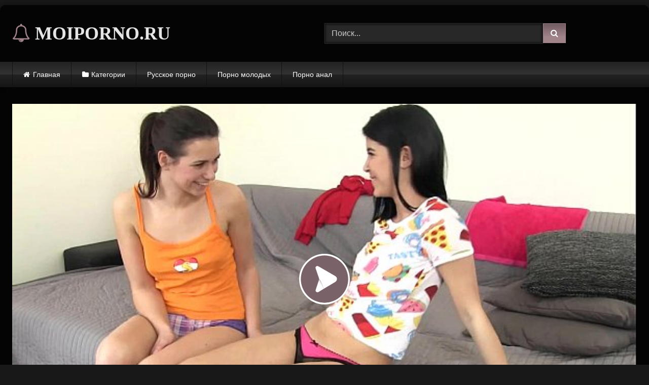

--- FILE ---
content_type: text/html; charset=UTF-8
request_url: https://moiporno.ru/nachinayushhie-molodye-lesbiyanki-ne-poshli-v-kolledzh-a-ostalis-doma-i-zanyalis-nezhnym-seksom/
body_size: 11837
content:
<!DOCTYPE html>


<html lang="ru-RU">
<head>
<meta charset="UTF-8">
<meta content='width=device-width, initial-scale=1.0, maximum-scale=1.0, user-scalable=0' name='viewport' />
<link rel="profile" href="https://gmpg.org/xfn/11">
<link rel="icon" href="
https://moiporno.ru/wp-content/uploads/2020/09/saa.png">

<!-- Meta social networks -->

<!-- Meta Facebook -->
<meta property="fb:app_id" content="966242223397117" />
<meta property="og:url" content="https://moiporno.ru/nachinayushhie-molodye-lesbiyanki-ne-poshli-v-kolledzh-a-ostalis-doma-i-zanyalis-nezhnym-seksom/" />
<meta property="og:type" content="article" />
<meta property="og:title" content="Начинающие молодые лесбиянки не пошли в колледж, а остались дома и занялись нежным сексом" />
<meta property="og:description" content="Смотреть порно видео: Начинающие молодые лесбиянки не пошли в колледж, а остались дома и занялись нежным сексом бесплатно онлайн" />
<meta property="og:image" content="https://moiporno.ru/wp-content/uploads/2020/08/lesbian-teens-lick-and-finger-twats.jpg" />
<meta property="og:image:width" content="200" />
<meta property="og:image:height" content="200" />

<!-- Meta Twitter -->
<meta name="twitter:card" content="summary">
<!--<meta name="twitter:site" content="@site_username">-->
<meta name="twitter:title" content="Начинающие молодые лесбиянки не пошли в колледж, а остались дома и занялись нежным сексом">
<meta name="twitter:description" content="Смотреть порно видео: Начинающие молодые лесбиянки не пошли в колледж, а остались дома и занялись нежным сексом бесплатно онлайн">
<!--<meta name="twitter:creator" content="@creator_username">-->
<meta name="twitter:image" content="https://moiporno.ru/wp-content/uploads/2020/08/lesbian-teens-lick-and-finger-twats.jpg">
<!--<meta name="twitter:domain" content="YourDomain.com">-->

<!-- Temp Style -->
	<style>
		#page {
			max-width: 1300px;
			margin: 10px auto;
			background: rgba(0,0,0,0.85);
			box-shadow: 0 0 10px rgba(0, 0, 0, 0.50);
			-moz-box-shadow: 0 0 10px rgba(0, 0, 0, 0.50);
			-webkit-box-shadow: 0 0 10px rgba(0, 0, 0, 0.50);
			-webkit-border-radius: 10px;
			-moz-border-radius: 10px;
			border-radius: 10px;
		}
	</style>
<style>
	.post-thumbnail {
		padding-bottom: 56.25%;
	}
	.post-thumbnail .wpst-trailer,
	.post-thumbnail img {
		object-fit: fill;
	}

	.video-debounce-bar {
		background: #A1838A!important;
	}

			@import url(https://fonts.googleapis.com/css?family=Alegreya);
			
			button,
		.button,
		input[type="button"],
		input[type="reset"],
		input[type="submit"],
		.label,
		.label:visited,
		.pagination ul li a,
		.widget_categories ul li a,
		.comment-reply-link,
		a.tag-cloud-link,
		.template-actors li a {
			background: -moz-linear-gradient(top, rgba(0,0,0,0.3) 0%, rgba(0,0,0,0) 70%); /* FF3.6-15 */
			background: -webkit-linear-gradient(top, rgba(0,0,0,0.3) 0%,rgba(0,0,0,0) 70%); /* Chrome10-25,Safari5.1-6 */
			background: linear-gradient(to bottom, rgba(0,0,0,0.3) 0%,rgba(0,0,0,0) 70%); /* W3C, IE10+, FF16+, Chrome26+, Opera12+, Safari7+ */
			filter: progid:DXImageTransform.Microsoft.gradient( startColorstr='#a62b2b2b', endColorstr='#00000000',GradientType=0 ); /* IE6-9 */
			-moz-box-shadow: 0 1px 6px 0 rgba(0, 0, 0, 0.12);
			-webkit-box-shadow: 0 1px 6px 0 rgba(0, 0, 0, 0.12);
			-o-box-shadow: 0 1px 6px 0 rgba(0, 0, 0, 0.12);
			box-shadow: 0 1px 6px 0 rgba(0, 0, 0, 0.12);
		}
		input[type="text"],
		input[type="email"],
		input[type="url"],
		input[type="password"],
		input[type="search"],
		input[type="number"],
		input[type="tel"],
		input[type="range"],
		input[type="date"],
		input[type="month"],
		input[type="week"],
		input[type="time"],
		input[type="datetime"],
		input[type="datetime-local"],
		input[type="color"],
		select,
		textarea,
		.wp-editor-container {
			-moz-box-shadow: 0 0 1px rgba(255, 255, 255, 0.3), 0 0 5px black inset;
			-webkit-box-shadow: 0 0 1px rgba(255, 255, 255, 0.3), 0 0 5px black inset;
			-o-box-shadow: 0 0 1px rgba(255, 255, 255, 0.3), 0 0 5px black inset;
			box-shadow: 0 0 1px rgba(255, 255, 255, 0.3), 0 0 5px black inset;
		}
		#site-navigation {
			background: #222222;
			background: -moz-linear-gradient(top, #222222 0%, #333333 50%, #222222 51%, #151515 100%);
			background: -webkit-linear-gradient(top, #222222 0%,#333333 50%,#222222 51%,#151515 100%);
			background: linear-gradient(to bottom, #222222 0%,#333333 50%,#222222 51%,#151515 100%);
			filter: progid:DXImageTransform.Microsoft.gradient( startColorstr='#222222', endColorstr='#151515',GradientType=0 );
			-moz-box-shadow: 0 6px 6px 0 rgba(0, 0, 0, 0.12);
			-webkit-box-shadow: 0 6px 6px 0 rgba(0, 0, 0, 0.12);
			-o-box-shadow: 0 6px 6px 0 rgba(0, 0, 0, 0.12);
			box-shadow: 0 6px 6px 0 rgba(0, 0, 0, 0.12);
		}
		#site-navigation > ul > li:hover > a,
		#site-navigation ul li.current-menu-item a {
			background: -moz-linear-gradient(top, rgba(0,0,0,0.3) 0%, rgba(0,0,0,0) 70%);
			background: -webkit-linear-gradient(top, rgba(0,0,0,0.3) 0%,rgba(0,0,0,0) 70%);
			background: linear-gradient(to bottom, rgba(0,0,0,0.3) 0%,rgba(0,0,0,0) 70%);
			filter: progid:DXImageTransform.Microsoft.gradient( startColorstr='#a62b2b2b', endColorstr='#00000000',GradientType=0 );
			-moz-box-shadow: inset 0px 0px 2px 0px #000000;
			-webkit-box-shadow: inset 0px 0px 2px 0px #000000;
			-o-box-shadow: inset 0px 0px 2px 0px #000000;
			box-shadow: inset 0px 0px 2px 0px #000000;
			filter:progid:DXImageTransform.Microsoft.Shadow(color=#000000, Direction=NaN, Strength=2);
		}
		.rating-bar,
		.categories-list .thumb-block .entry-header,
		.actors-list .thumb-block .entry-header,
		#filters .filters-select,
		#filters .filters-options {
			background: -moz-linear-gradient(top, rgba(0,0,0,0.3) 0%, rgba(0,0,0,0) 70%); /* FF3.6-15 */
			background: -webkit-linear-gradient(top, rgba(0,0,0,0.3) 0%,rgba(0,0,0,0) 70%); /* Chrome10-25,Safari5.1-6 */
			background: linear-gradient(to bottom, rgba(0,0,0,0.3) 0%,rgba(0,0,0,0) 70%); /* W3C, IE10+, FF16+, Chrome26+, Opera12+, Safari7+ */
			-moz-box-shadow: inset 0px 0px 2px 0px #000000;
			-webkit-box-shadow: inset 0px 0px 2px 0px #000000;
			-o-box-shadow: inset 0px 0px 2px 0px #000000;
			box-shadow: inset 0px 0px 2px 0px #000000;
			filter:progid:DXImageTransform.Microsoft.Shadow(color=#000000, Direction=NaN, Strength=2);
		}
		.breadcrumbs-area {
			background: -moz-linear-gradient(top, rgba(0,0,0,0.3) 0%, rgba(0,0,0,0) 70%); /* FF3.6-15 */
			background: -webkit-linear-gradient(top, rgba(0,0,0,0.3) 0%,rgba(0,0,0,0) 70%); /* Chrome10-25,Safari5.1-6 */
			background: linear-gradient(to bottom, rgba(0,0,0,0.3) 0%,rgba(0,0,0,0) 70%); /* W3C, IE10+, FF16+, Chrome26+, Opera12+, Safari7+ */
		}
	
	.site-title a {
		font-family: Alegreya;
		font-size: 36px;
	}
	.site-branding .logo img {
		max-width: 300px;
		max-height: 120px;
		margin-top: 0px;
		margin-left: 0px;
	}
	a,
	.site-title a i,
	.thumb-block:hover .rating-bar i,
	.categories-list .thumb-block:hover .entry-header .cat-title:before,
	.required,
	.like #more:hover i,
	.dislike #less:hover i,
	.top-bar i:hover,
	.main-navigation .menu-item-has-children > a:after,
	.menu-toggle i,
	.main-navigation.toggled li:hover > a,
	.main-navigation.toggled li.focus > a,
	.main-navigation.toggled li.current_page_item > a,
	.main-navigation.toggled li.current-menu-item > a,
	#filters .filters-select:after,
	.morelink i,
	.top-bar .membership a i,
	.thumb-block:hover .photos-count i {
		color: #A1838A;
	}
	button,
	.button,
	input[type="button"],
	input[type="reset"],
	input[type="submit"],
	.label,
	.pagination ul li a.current,
	.pagination ul li a:hover,
	body #filters .label.secondary.active,
	.label.secondary:hover,
	.main-navigation li:hover > a,
	.main-navigation li.focus > a,
	.main-navigation li.current_page_item > a,
	.main-navigation li.current-menu-item > a,
	.widget_categories ul li a:hover,
	.comment-reply-link,
	a.tag-cloud-link:hover,
	.template-actors li a:hover {
		border-color: #A1838A!important;
		background-color: #A1838A!important;
	}
	.rating-bar-meter,
	.vjs-play-progress,
	#filters .filters-options span:hover,
	.bx-wrapper .bx-controls-direction a,
	.top-bar .social-share a:hover,
	.thumb-block:hover span.hd-video,
	.featured-carousel .slide a:hover span.hd-video,
	.appContainer .ctaButton {
		background-color: #A1838A!important;
	}
	#video-tabs button.tab-link.active,
	.title-block,
	.widget-title,
	.page-title,
	.page .entry-title,
	.comments-title,
	.comment-reply-title,
	.morelink:hover {
		border-color: #A1838A!important;
	}

	/* Small desktops ----------- */
	@media only screen  and (min-width : 64.001em) and (max-width : 84em) {
		#main .thumb-block {
			width: 25%!important;
		}
	}

	/* Desktops and laptops ----------- */
	@media only screen  and (min-width : 84.001em) {
		#main .thumb-block {
			width: 25%!important;
		}
	}

</style>

<!-- Google Analytics -->

<!-- Meta Verification -->


	<!-- This site is optimized with the Yoast SEO plugin v14.7 - https://yoast.com/wordpress/plugins/seo/ -->
	<title>Начинающие молодые лесбиянки не пошли в колледж, а остались дома и занялись нежным сексом - Порно Видео</title>
	<meta name="description" content="Смотреть порно видео: Начинающие молодые лесбиянки не пошли в колледж, а остались дома и занялись нежным сексом бесплатно онлайн" />
	<meta name="robots" content="index, follow" />
	<meta name="googlebot" content="index, follow, max-snippet:-1, max-image-preview:large, max-video-preview:-1" />
	<meta name="bingbot" content="index, follow, max-snippet:-1, max-image-preview:large, max-video-preview:-1" />
	<link rel="canonical" href="https://moiporno.ru/nachinayushhie-molodye-lesbiyanki-ne-poshli-v-kolledzh-a-ostalis-doma-i-zanyalis-nezhnym-seksom/" />
	<meta property="og:locale" content="ru_RU" />
	<meta property="og:type" content="article" />
	<meta property="og:title" content="Начинающие молодые лесбиянки не пошли в колледж, а остались дома и занялись нежным сексом - Порно Видео" />
	<meta property="og:description" content="Смотреть порно видео: Начинающие молодые лесбиянки не пошли в колледж, а остались дома и занялись нежным сексом бесплатно онлайн" />
	<meta property="og:url" content="https://moiporno.ru/nachinayushhie-molodye-lesbiyanki-ne-poshli-v-kolledzh-a-ostalis-doma-i-zanyalis-nezhnym-seksom/" />
	<meta property="og:site_name" content="Порно Видео" />
	<meta property="article:published_time" content="2020-09-05T16:48:14+00:00" />
	<meta property="og:image" content="https://moiporno.ru/wp-content/uploads/2020/08/lesbian-teens-lick-and-finger-twats.jpg" />
	<meta property="og:image:width" content="600" />
	<meta property="og:image:height" content="337" />
	<meta name="twitter:card" content="summary_large_image" />
	<script type="application/ld+json" class="yoast-schema-graph">{"@context":"https://schema.org","@graph":[{"@type":"WebSite","@id":"https://moiporno.ru/#website","url":"https://moiporno.ru/","name":"\u041f\u043e\u0440\u043d\u043e \u0412\u0438\u0434\u0435\u043e","description":"\u0415\u0449\u0451 \u043e\u0434\u0438\u043d \u0441\u0430\u0439\u0442 \u043d\u0430 WordPress","potentialAction":[{"@type":"SearchAction","target":"https://moiporno.ru/?s={search_term_string}","query-input":"required name=search_term_string"}],"inLanguage":"ru-RU"},{"@type":"ImageObject","@id":"https://moiporno.ru/nachinayushhie-molodye-lesbiyanki-ne-poshli-v-kolledzh-a-ostalis-doma-i-zanyalis-nezhnym-seksom/#primaryimage","inLanguage":"ru-RU","url":"https://moiporno.ru/wp-content/uploads/2020/08/lesbian-teens-lick-and-finger-twats.jpg","width":600,"height":337},{"@type":"WebPage","@id":"https://moiporno.ru/nachinayushhie-molodye-lesbiyanki-ne-poshli-v-kolledzh-a-ostalis-doma-i-zanyalis-nezhnym-seksom/#webpage","url":"https://moiporno.ru/nachinayushhie-molodye-lesbiyanki-ne-poshli-v-kolledzh-a-ostalis-doma-i-zanyalis-nezhnym-seksom/","name":"\u041d\u0430\u0447\u0438\u043d\u0430\u044e\u0449\u0438\u0435 \u043c\u043e\u043b\u043e\u0434\u044b\u0435 \u043b\u0435\u0441\u0431\u0438\u044f\u043d\u043a\u0438 \u043d\u0435 \u043f\u043e\u0448\u043b\u0438 \u0432 \u043a\u043e\u043b\u043b\u0435\u0434\u0436, \u0430 \u043e\u0441\u0442\u0430\u043b\u0438\u0441\u044c \u0434\u043e\u043c\u0430 \u0438 \u0437\u0430\u043d\u044f\u043b\u0438\u0441\u044c \u043d\u0435\u0436\u043d\u044b\u043c \u0441\u0435\u043a\u0441\u043e\u043c - \u041f\u043e\u0440\u043d\u043e \u0412\u0438\u0434\u0435\u043e","isPartOf":{"@id":"https://moiporno.ru/#website"},"primaryImageOfPage":{"@id":"https://moiporno.ru/nachinayushhie-molodye-lesbiyanki-ne-poshli-v-kolledzh-a-ostalis-doma-i-zanyalis-nezhnym-seksom/#primaryimage"},"datePublished":"2020-09-05T16:48:14+00:00","dateModified":"2020-09-05T16:48:14+00:00","author":{"@id":"https://moiporno.ru/#/schema/person/04f2e22fe634073c40872fe8f75a014d"},"description":"\u0421\u043c\u043e\u0442\u0440\u0435\u0442\u044c \u043f\u043e\u0440\u043d\u043e \u0432\u0438\u0434\u0435\u043e: \u041d\u0430\u0447\u0438\u043d\u0430\u044e\u0449\u0438\u0435 \u043c\u043e\u043b\u043e\u0434\u044b\u0435 \u043b\u0435\u0441\u0431\u0438\u044f\u043d\u043a\u0438 \u043d\u0435 \u043f\u043e\u0448\u043b\u0438 \u0432 \u043a\u043e\u043b\u043b\u0435\u0434\u0436, \u0430 \u043e\u0441\u0442\u0430\u043b\u0438\u0441\u044c \u0434\u043e\u043c\u0430 \u0438 \u0437\u0430\u043d\u044f\u043b\u0438\u0441\u044c \u043d\u0435\u0436\u043d\u044b\u043c \u0441\u0435\u043a\u0441\u043e\u043c \u0431\u0435\u0441\u043f\u043b\u0430\u0442\u043d\u043e \u043e\u043d\u043b\u0430\u0439\u043d","inLanguage":"ru-RU","potentialAction":[{"@type":"ReadAction","target":["https://moiporno.ru/nachinayushhie-molodye-lesbiyanki-ne-poshli-v-kolledzh-a-ostalis-doma-i-zanyalis-nezhnym-seksom/"]}]},{"@type":["Person"],"@id":"https://moiporno.ru/#/schema/person/04f2e22fe634073c40872fe8f75a014d","name":"moiporno","image":{"@type":"ImageObject","@id":"https://moiporno.ru/#personlogo","inLanguage":"ru-RU","url":"https://secure.gravatar.com/avatar/c2cb061870927ed8b85fb69b12eb364c?s=96&d=mm&r=g","caption":"moiporno"}}]}</script>
	<!-- / Yoast SEO plugin. -->


<link rel='dns-prefetch' href='//vjs.zencdn.net' />
<link rel='dns-prefetch' href='//unpkg.com' />
<link rel='dns-prefetch' href='//s.w.org' />
<link rel="alternate" type="application/rss+xml" title="Порно Видео &raquo; Лента" href="https://moiporno.ru/feed/" />
<link rel="alternate" type="application/rss+xml" title="Порно Видео &raquo; Лента комментариев" href="https://moiporno.ru/comments/feed/" />
<link rel="alternate" type="application/rss+xml" title="Порно Видео &raquo; Лента комментариев к &laquo;Начинающие молодые лесбиянки не пошли в колледж, а остались дома и занялись нежным сексом&raquo;" href="https://moiporno.ru/nachinayushhie-molodye-lesbiyanki-ne-poshli-v-kolledzh-a-ostalis-doma-i-zanyalis-nezhnym-seksom/feed/" />
		<script type="text/javascript">
			window._wpemojiSettings = {"baseUrl":"https:\/\/s.w.org\/images\/core\/emoji\/12.0.0-1\/72x72\/","ext":".png","svgUrl":"https:\/\/s.w.org\/images\/core\/emoji\/12.0.0-1\/svg\/","svgExt":".svg","source":{"concatemoji":"https:\/\/moiporno.ru\/wp-includes\/js\/wp-emoji-release.min.js?ver=5.4.18"}};
			/*! This file is auto-generated */
			!function(e,a,t){var n,r,o,i=a.createElement("canvas"),p=i.getContext&&i.getContext("2d");function s(e,t){var a=String.fromCharCode;p.clearRect(0,0,i.width,i.height),p.fillText(a.apply(this,e),0,0);e=i.toDataURL();return p.clearRect(0,0,i.width,i.height),p.fillText(a.apply(this,t),0,0),e===i.toDataURL()}function c(e){var t=a.createElement("script");t.src=e,t.defer=t.type="text/javascript",a.getElementsByTagName("head")[0].appendChild(t)}for(o=Array("flag","emoji"),t.supports={everything:!0,everythingExceptFlag:!0},r=0;r<o.length;r++)t.supports[o[r]]=function(e){if(!p||!p.fillText)return!1;switch(p.textBaseline="top",p.font="600 32px Arial",e){case"flag":return s([127987,65039,8205,9895,65039],[127987,65039,8203,9895,65039])?!1:!s([55356,56826,55356,56819],[55356,56826,8203,55356,56819])&&!s([55356,57332,56128,56423,56128,56418,56128,56421,56128,56430,56128,56423,56128,56447],[55356,57332,8203,56128,56423,8203,56128,56418,8203,56128,56421,8203,56128,56430,8203,56128,56423,8203,56128,56447]);case"emoji":return!s([55357,56424,55356,57342,8205,55358,56605,8205,55357,56424,55356,57340],[55357,56424,55356,57342,8203,55358,56605,8203,55357,56424,55356,57340])}return!1}(o[r]),t.supports.everything=t.supports.everything&&t.supports[o[r]],"flag"!==o[r]&&(t.supports.everythingExceptFlag=t.supports.everythingExceptFlag&&t.supports[o[r]]);t.supports.everythingExceptFlag=t.supports.everythingExceptFlag&&!t.supports.flag,t.DOMReady=!1,t.readyCallback=function(){t.DOMReady=!0},t.supports.everything||(n=function(){t.readyCallback()},a.addEventListener?(a.addEventListener("DOMContentLoaded",n,!1),e.addEventListener("load",n,!1)):(e.attachEvent("onload",n),a.attachEvent("onreadystatechange",function(){"complete"===a.readyState&&t.readyCallback()})),(n=t.source||{}).concatemoji?c(n.concatemoji):n.wpemoji&&n.twemoji&&(c(n.twemoji),c(n.wpemoji)))}(window,document,window._wpemojiSettings);
		</script>
		<style type="text/css">
img.wp-smiley,
img.emoji {
	display: inline !important;
	border: none !important;
	box-shadow: none !important;
	height: 1em !important;
	width: 1em !important;
	margin: 0 .07em !important;
	vertical-align: -0.1em !important;
	background: none !important;
	padding: 0 !important;
}
</style>
	<link rel='stylesheet' id='wp-block-library-css'  href='https://moiporno.ru/wp-includes/css/dist/block-library/style.min.css?ver=5.4.18' type='text/css' media='all' />
<link rel='stylesheet' id='wpst-font-awesome-css'  href='https://moiporno.ru/wp-content/themes/retrotube/assets/stylesheets/font-awesome/css/font-awesome.min.css?ver=4.7.0' type='text/css' media='all' />
<link rel='stylesheet' id='wpst-videojs-style-css'  href='//vjs.zencdn.net/7.8.4/video-js.css?ver=7.8.4' type='text/css' media='all' />
<link rel='stylesheet' id='wpst-style-css'  href='https://moiporno.ru/wp-content/themes/retrotube/style.css?ver=1.7.6.1737632963' type='text/css' media='all' />
<script type='text/javascript' src='https://moiporno.ru/wp-includes/js/jquery/jquery.js?ver=1.12.4-wp'></script>
<script type='text/javascript' src='https://moiporno.ru/wp-includes/js/jquery/jquery-migrate.min.js?ver=1.4.1'></script>
<link rel='https://api.w.org/' href='https://moiporno.ru/wp-json/' />
<link rel="EditURI" type="application/rsd+xml" title="RSD" href="https://moiporno.ru/xmlrpc.php?rsd" />
<link rel="wlwmanifest" type="application/wlwmanifest+xml" href="https://moiporno.ru/wp-includes/wlwmanifest.xml" /> 
<meta name="generator" content="WordPress 5.4.18" />
<link rel='shortlink' href='https://moiporno.ru/?p=346' />
<link rel="alternate" type="application/json+oembed" href="https://moiporno.ru/wp-json/oembed/1.0/embed?url=https%3A%2F%2Fmoiporno.ru%2Fnachinayushhie-molodye-lesbiyanki-ne-poshli-v-kolledzh-a-ostalis-doma-i-zanyalis-nezhnym-seksom%2F" />
<link rel="alternate" type="text/xml+oembed" href="https://moiporno.ru/wp-json/oembed/1.0/embed?url=https%3A%2F%2Fmoiporno.ru%2Fnachinayushhie-molodye-lesbiyanki-ne-poshli-v-kolledzh-a-ostalis-doma-i-zanyalis-nezhnym-seksom%2F&#038;format=xml" />
<link rel="pingback" href="https://moiporno.ru/xmlrpc.php"></head>

<body
class="post-template-default single single-post postid-346 single-format-video wp-embed-responsive">
<div id="page">
	<a class="skip-link screen-reader-text" href="#content">Skip to content</a>

	<header id="masthead" class="site-header" role="banner">

		
		<div class="site-branding row">
			<div class="logo">
															<p class="site-title"><a href="https://moiporno.ru/" rel="home">
																  							<i class="fa fa-bell-o"></i> 														MOIPORNO.RU								</a></p>
										
							</div>
							<div class="header-search ">
    <form method="get" id="searchform" action="https://moiporno.ru/">        
                    <input class="input-group-field" value="Поиск..." name="s" id="s" onfocus="if (this.value == 'Поиск...') {this.value = '';}" onblur="if (this.value == '') {this.value = 'Поиск...';}" type="text" />
                
        <input class="button fa-input" type="submit" id="searchsubmit" value="&#xf002;" />        
    </form>
</div>								</div><!-- .site-branding -->

		<nav id="site-navigation" class="main-navigation
		" role="navigation">
			<div id="head-mobile"></div>
			<div class="button-nav"></div>
			<ul id="menu-main-menu" class="row"><li id="menu-item-11" class="home-icon menu-item menu-item-type-custom menu-item-object-custom menu-item-home menu-item-11"><a href="https://moiporno.ru">Главная</a></li>
<li id="menu-item-12" class="cat-icon menu-item menu-item-type-post_type menu-item-object-page menu-item-12"><a href="https://moiporno.ru/categories/">Категории</a></li>
<li id="menu-item-1223" class="menu-item menu-item-type-custom menu-item-object-custom menu-item-1223"><a href="https://moiporno.ru/category/russkoe-porno/">Русское порно</a></li>
<li id="menu-item-1224" class="menu-item menu-item-type-custom menu-item-object-custom menu-item-1224"><a href="https://moiporno.ru/category/porno-molodyh/">Порно молодых</a></li>
<li id="menu-item-1225" class="menu-item menu-item-type-custom menu-item-object-custom menu-item-1225"><a href="https://moiporno.ru/category/porno-anal/">Порно анал</a></li>
</ul>		</nav><!-- #site-navigation -->

		<div class="clear"></div>

			</header><!-- #masthead -->

	
	
	<div id="content" class="site-content row">
	<div id="primary" class="content-area ">
		<main id="main" class="site-main " role="main">

		
<article id="post-346" class="post-346 post type-post status-publish format-video has-post-thumbnail hentry category-porno-molodyh post_format-post-format-video" itemprop="video" itemscope itemtype="http://schema.org/VideoObject">
	<header class="entry-header">

        
		<div class="video-player">
    <meta itemprop="author" content="moiporno" /><meta itemprop="name" content="Начинающие молодые лесбиянки не пошли в колледж, а остались дома и занялись нежным сексом" /><meta itemprop="description" content="Начинающие молодые лесбиянки не пошли в колледж, а остались дома и занялись нежным сексом" /><meta itemprop="description" content="Смотреть порно видео: Начинающие молодые лесбиянки не пошли в колледж, а остались дома и занялись нежным сексом бесплатно онлайн" /><meta itemprop="duration" content="P0DT0H8M0S" /><meta itemprop="thumbnailUrl" content="https://moiporno.ru/wp-content/uploads/2020/08/lesbian-teens-lick-and-finger-twats.jpg" /><meta itemprop="embedURL" content="https://www.xvideos.com/embedframe/12603029" /><meta itemprop="uploadDate" content="2020-09-05T19:48:14+03:00" /><div class="responsive-player"><iframe src="https://moiporno.ru/wp-content/plugins/clean-tube-player/public/player-x.php?q=[base64]" frameborder="0" scrolling="no" allowfullscreen></iframe></div></div>

		
		
		
        
		<div class="title-block box-shadow">
			<h1 class="entry-title" itemprop="name">Начинающие молодые лесбиянки не пошли в колледж, а остались дома и занялись нежным сексом</h1>							<div id="rating">
					<span id="video-rate"><span class="post-like"><a href="#" data-post_id="346" data-post_like="like"><span class="like" title="Мне понравилось"><span id="more"><i class="fa fa-thumbs-up"></i> <span class="grey-link">Лайк!</span></span></a>
		<a href="#" data-post_id="346" data-post_like="dislike">
			<span title="Мне не понравилось" class="qtip dislike"><span id="less"><i class="fa fa-thumbs-down fa-flip-horizontal"></i></span></span>
		</a></span></span>
									</div>
						<div id="video-tabs" class="tabs">
				<button class="tab-link active about" data-tab-id="video-about"><i class="fa fa-info-circle"></i> Описание</button>
									<button class="tab-link share" data-tab-id="video-share"><i class="fa fa-share"></i> Поделиться</button>
							</div>
		</div>

		<div class="clear"></div>

	</header><!-- .entry-header -->

	<div class="entry-content">
					<div id="rating-col">
									<div id="video-views"><span>0</span> просмотров</div>									<div class="rating-bar">
						<div class="rating-bar-meter"></div>
					</div>
					<div class="rating-result">
							<div class="percentage">0%</div>
						<div class="likes">
							<i class="fa fa-thumbs-up"></i> <span class="likes_count">0</span>
							<i class="fa fa-thumbs-down fa-flip-horizontal"></i> <span class="dislikes_count">0</span>
						</div>
					</div>
							</div>
				<div class="tab-content">
						<div id="video-about" class="width70">
					<div class="video-description">
													<div class="desc 
															more">
								
<p>Смотреть порно видео: Начинающие молодые лесбиянки не пошли в колледж, а остались дома и занялись нежным сексом бесплатно онлайн</p>
							</div>
											</div>
													<div id="video-date">
						<i class="fa fa-calendar"></i> Дата: 5 сентября, 2020					</div>
																					<div class="tags">
						<div class="tags-list"><a href="https://moiporno.ru/category/porno-molodyh/" class="label" title="Порно молодых"><i class="fa fa-folder-open"></i>Порно молодых</a> </div>					</div>
							</div>
							<div id="video-share">
	<!-- Facebook -->
			<div id="fb-root"></div>
		<script>(function(d, s, id) {
		var js, fjs = d.getElementsByTagName(s)[0];
		if (d.getElementById(id)) return;
		js = d.createElement(s); js.id = id;
		js.src = 'https://connect.facebook.net/fr_FR/sdk.js#xfbml=1&version=v2.12';
		fjs.parentNode.insertBefore(js, fjs);
		}(document, 'script', 'facebook-jssdk'));</script>
		<a target="_blank" href="https://www.facebook.com/sharer/sharer.php?u=https://moiporno.ru/nachinayushhie-molodye-lesbiyanki-ne-poshli-v-kolledzh-a-ostalis-doma-i-zanyalis-nezhnym-seksom/&amp;src=sdkpreparse"><i id="facebook" class="fa fa-facebook"></i></a>
	
	<!-- Twitter -->
			<a target="_blank" href="https://twitter.com/share?url=https://moiporno.ru/nachinayushhie-molodye-lesbiyanki-ne-poshli-v-kolledzh-a-ostalis-doma-i-zanyalis-nezhnym-seksom/&text=Смотреть порно видео: Начинающие молодые лесбиянки не пошли в колледж, а остались дома и занялись нежным сексом бесплатно онлайн"><i id="twitter" class="fa fa-twitter"></i></a>
	
	<!-- Google Plus -->
			<a target="_blank" href="https://plus.google.com/share?url=https://moiporno.ru/nachinayushhie-molodye-lesbiyanki-ne-poshli-v-kolledzh-a-ostalis-doma-i-zanyalis-nezhnym-seksom/"><i id="googleplus" class="fa fa-google-plus"></i></a>
	
	<!-- Linkedin -->
			<a target="_blank" href="https://www.linkedin.com/shareArticle?mini=true&amp;url=https://moiporno.ru/nachinayushhie-molodye-lesbiyanki-ne-poshli-v-kolledzh-a-ostalis-doma-i-zanyalis-nezhnym-seksom/&amp;title=Начинающие молодые лесбиянки не пошли в колледж, а остались дома и занялись нежным сексом&amp;summary=Смотреть порно видео: Начинающие молодые лесбиянки не пошли в колледж, а остались дома и занялись нежным сексом бесплатно онлайн&amp;source=https://moiporno.ru"><i id="linkedin" class="fa fa-linkedin"></i></a>
	
	<!-- Tumblr -->
			<a target="_blank" href="https://tumblr.com/widgets/share/tool?canonicalUrl=https://moiporno.ru/nachinayushhie-molodye-lesbiyanki-ne-poshli-v-kolledzh-a-ostalis-doma-i-zanyalis-nezhnym-seksom/"><i id="tumblr" class="fa fa-tumblr-square"></i></a>
	
	<!-- Reddit -->
			<a target="_blank" href="http://www.reddit.com/submit?title=Начинающие молодые лесбиянки не пошли в колледж, а остались дома и занялись нежным сексом&url=https://moiporno.ru/nachinayushhie-molodye-lesbiyanki-ne-poshli-v-kolledzh-a-ostalis-doma-i-zanyalis-nezhnym-seksom/"><i id="reddit" class="fa fa-reddit-square"></i></a>
	
	<!-- Odnoklassniki -->
			<a target="_blank" href="http://www.odnoklassniki.ru/dk?st.cmd=addShare&st._surl=https://moiporno.ru/nachinayushhie-molodye-lesbiyanki-ne-poshli-v-kolledzh-a-ostalis-doma-i-zanyalis-nezhnym-seksom/&title=Начинающие молодые лесбиянки не пошли в колледж, а остались дома и занялись нежным сексом"><i id="odnoklassniki" class="fa fa-odnoklassniki"></i></a>
	
	<!-- VK -->
			<script type="text/javascript" src="https://vk.com/js/api/share.js?95" charset="windows-1251"></script>
		<a href="http://vk.com/share.php?url=https://moiporno.ru/nachinayushhie-molodye-lesbiyanki-ne-poshli-v-kolledzh-a-ostalis-doma-i-zanyalis-nezhnym-seksom/" target="_blank"><i id="vk" class="fa fa-vk"></i></a>
	
	<!-- Email -->
			<a target="_blank" href="/cdn-cgi/l/email-protection#[base64]"><i id="email" class="fa fa-envelope"></i></a>
	</div>
					</div>
	</div><!-- .entry-content -->

	<div class="under-video-block">
								<h2 class="widget-title">Похожее видео</h2>

			<div>
			
<article data-video-uid="1" data-post-id="364" class="loop-video thumb-block post-364 post type-post status-publish format-video has-post-thumbnail hentry category-porno-molodyh post_format-post-format-video">
	<a href="https://moiporno.ru/molodaya-blondinka-scarlett-sage-pokazala-drugu-svoyu-drochku-i-otdalas-ot-pervogo-litsa/" title="Молодая блондинка Scarlett Sage показала другу свою дрочку и отдалась от первого лица">
		<div class="post-thumbnail">
						<div class="post-thumbnail-container video-with-trailer"><div class="video-debounce-bar"></div><div class="lds-dual-ring"></div><div class="video-preview"></div><img width="300" height="168.75" data-src="https://moiporno.ru/wp-content/uploads/2020/08/bang-real-teens-super-tight-scarlett-sage.jpg" alt="Молодая блондинка Scarlett Sage показала другу свою дрочку и отдалась от первого лица"></div>						<span class="views"><i class="fa fa-eye"></i> 29</span>			<span class="duration"><i class="fa fa-clock-o"></i>10:00</span>		</div>
		<div class="rating-bar"><div class="rating-bar-meter" style="width:0%"></div><i class="fa fa-thumbs-up" aria-hidden="true"></i><span>0%</span></div>		<header class="entry-header">
			<span>Молодая блондинка Scarlett Sage показала другу свою дрочку и отдалась от первого лица</span>
		</header>
	</a>
</article>

<article data-video-uid="2" data-post-id="342" class="loop-video thumb-block post-342 post type-post status-publish format-video has-post-thumbnail hentry category-porno-molodyh post_format-post-format-video">
	<a href="https://moiporno.ru/neuspevayushhie-studentki-lesbiyanki-prishli-domoj-k-uchitelyu-i-soblaznili-muzhika-na-gruppovoj-anal/" title="Неуспевающие студентки лесбиянки пришли домой к учителю и соблазнили мужика на групповой анал">
		<div class="post-thumbnail">
						<div class="post-thumbnail-container video-with-trailer"><div class="video-debounce-bar"></div><div class="lds-dual-ring"></div><div class="video-preview"></div><img width="300" height="168.75" data-src="https://moiporno.ru/wp-content/uploads/2020/08/x-rated-after-school-studies-8212-extremely-hot-teen-threesome.jpg" alt="Неуспевающие студентки лесбиянки пришли домой к учителю и соблазнили мужика на групповой анал"></div>						<span class="views"><i class="fa fa-eye"></i> 32</span>			<span class="duration"><i class="fa fa-clock-o"></i>20:00</span>		</div>
		<div class="rating-bar"><div class="rating-bar-meter" style="width:0%"></div><i class="fa fa-thumbs-up" aria-hidden="true"></i><span>0%</span></div>		<header class="entry-header">
			<span>Неуспевающие студентки лесбиянки пришли домой к учителю и соблазнили мужика на групповой анал</span>
		</header>
	</a>
</article>

<article data-video-uid="3" data-post-id="363" class="loop-video thumb-block post-363 post type-post status-publish format-video has-post-thumbnail hentry category-porno-molodyh post_format-post-format-video">
	<a href="https://moiporno.ru/gibkaya-molodaya-blondinka-v-obraze-poslushnoj-kukly-pozvolyaet-lesbiyanke-delat-s-soboj-vse-chto-zahochetsya/" title="Гибкая молодая блондинка в образе послушной куклы позволяет лесбиянке делать с собой все что захочется">
		<div class="post-thumbnail">
						<div class="post-thumbnail-container video-with-trailer"><div class="video-debounce-bar"></div><div class="lds-dual-ring"></div><div class="video-preview"></div><img width="300" height="168.75" data-src="https://moiporno.ru/wp-content/uploads/2020/08/skinny-flexible-teen-doll-gets-stretched.jpg" alt="Гибкая молодая блондинка в образе послушной куклы позволяет лесбиянке делать с собой все что захочется"></div>						<span class="views"><i class="fa fa-eye"></i> 57</span>			<span class="duration"><i class="fa fa-clock-o"></i>12:00</span>		</div>
		<div class="rating-bar"><div class="rating-bar-meter" style="width:0%"></div><i class="fa fa-thumbs-up" aria-hidden="true"></i><span>0%</span></div>		<header class="entry-header">
			<span>Гибкая молодая блондинка в образе послушной куклы позволяет лесбиянке делать с собой все что захочется</span>
		</header>
	</a>
</article>

<article data-video-uid="4" data-post-id="354" class="loop-video thumb-block post-354 post type-post status-publish format-video has-post-thumbnail hentry category-porno-molodyh post_format-post-format-video">
	<a href="https://moiporno.ru/snogsshibatelnaya-molodaya-blondinka-eva-elfie-trahaetsya-s-lyubimym-ot-pervogo-litsa-na-kameru/" title="Сногсшибательная молодая блондинка Eva Elfie трахается с любимым от первого лица на камеру">
		<div class="post-thumbnail">
						<div class="post-thumbnail-container video-with-trailer"><div class="video-debounce-bar"></div><div class="lds-dual-ring"></div><div class="video-preview"></div><img width="300" height="168.75" data-src="https://moiporno.ru/wp-content/uploads/2020/08/innocent-looking-teen-swallows-cum-8212-eva-elfie.jpg" alt="Сногсшибательная молодая блондинка Eva Elfie трахается с любимым от первого лица на камеру"></div>						<span class="views"><i class="fa fa-eye"></i> 152</span>			<span class="duration"><i class="fa fa-clock-o"></i>14:00</span>		</div>
		<div class="rating-bar"><div class="rating-bar-meter" style="width:0%"></div><i class="fa fa-thumbs-up" aria-hidden="true"></i><span>0%</span></div>		<header class="entry-header">
			<span>Сногсшибательная молодая блондинка Eva Elfie трахается с любимым от первого лица на камеру</span>
		</header>
	</a>
</article>

<article data-video-uid="5" data-post-id="360" class="loop-video thumb-block post-360 post type-post status-publish format-video has-post-thumbnail hentry category-porno-molodyh post_format-post-format-video">
	<a href="https://moiporno.ru/tajskaya-molodaya-telochka-podrochila-igrushkoj-mohnatuyu-kisku-i-chpoknulas-so-skromnym-drugom/" title="Тайская молодая телочка подрочила игрушкой мохнатую киску и чпокнулась со скромным другом">
		<div class="post-thumbnail">
						<div class="post-thumbnail-container video-with-trailer"><div class="video-debounce-bar"></div><div class="lds-dual-ring"></div><div class="video-preview"></div><img width="300" height="168.75" data-src="https://moiporno.ru/wp-content/uploads/2020/08/amateur-thai-teen-fucks-nerd.jpg" alt="Тайская молодая телочка подрочила игрушкой мохнатую киску и чпокнулась со скромным другом"></div>						<span class="views"><i class="fa fa-eye"></i> 37</span>			<span class="duration"><i class="fa fa-clock-o"></i>30:00</span>		</div>
		<div class="rating-bar"><div class="rating-bar-meter" style="width:0%"></div><i class="fa fa-thumbs-up" aria-hidden="true"></i><span>0%</span></div>		<header class="entry-header">
			<span>Тайская молодая телочка подрочила игрушкой мохнатую киску и чпокнулась со скромным другом</span>
		</header>
	</a>
</article>

<article data-video-uid="6" data-post-id="340" class="loop-video thumb-block post-340 post type-post status-publish format-video has-post-thumbnail hentry category-porno-molodyh post_format-post-format-video">
	<a href="https://moiporno.ru/v-izvestnom-video-chate-molodaya-miniatyurnaya-bryunetka-poziruet-dlya-drocherov-pered-veb-kameroj/" title="В известном видео чате молодая миниатюрная брюнетка позирует для дрочеров перед веб камерой">
		<div class="post-thumbnail">
						<div class="post-thumbnail-container video-with-trailer"><div class="video-debounce-bar"></div><div class="lds-dual-ring"></div><div class="video-preview"></div><img width="300" height="168.75" data-src="https://moiporno.ru/wp-content/uploads/2020/08/cute-teen-camgirl.jpg" alt="В известном видео чате молодая миниатюрная брюнетка позирует для дрочеров перед веб камерой"></div>						<span class="views"><i class="fa fa-eye"></i> 71</span>			<span class="duration"><i class="fa fa-clock-o"></i>07:00</span>		</div>
		<div class="rating-bar"><div class="rating-bar-meter" style="width:0%"></div><i class="fa fa-thumbs-up" aria-hidden="true"></i><span>0%</span></div>		<header class="entry-header">
			<span>В известном видео чате молодая миниатюрная брюнетка позирует для дрочеров перед веб камерой</span>
		</header>
	</a>
</article>

<article data-video-uid="7" data-post-id="356" class="loop-video thumb-block post-356 post type-post status-publish format-video has-post-thumbnail hentry category-porno-molodyh post_format-post-format-video">
	<a href="https://moiporno.ru/snyal-v-starom-parke-moloduyu-bryunetku-s-hvostami-i-doma-ottarabanil-v-rozovuyu-dyrku/" title="Снял в старом парке молодую брюнетку с хвостами и дома оттарабанил в розовую дырку">
		<div class="post-thumbnail">
						<div class="post-thumbnail-container video-with-trailer"><div class="video-debounce-bar"></div><div class="lds-dual-ring"></div><div class="video-preview"></div><img width="300" height="168.75" data-src="https://moiporno.ru/wp-content/uploads/2020/08/teen-lucy-doll-squeals-as-she-gets-creampied.jpg" alt="Снял в старом парке молодую брюнетку с хвостами и дома оттарабанил в розовую дырку"></div>						<span class="views"><i class="fa fa-eye"></i> 38</span>			<span class="duration"><i class="fa fa-clock-o"></i>06:00</span>		</div>
		<div class="rating-bar"><div class="rating-bar-meter" style="width:0%"></div><i class="fa fa-thumbs-up" aria-hidden="true"></i><span>0%</span></div>		<header class="entry-header">
			<span>Снял в старом парке молодую брюнетку с хвостами и дома оттарабанил в розовую дырку</span>
		</header>
	</a>
</article>

<article data-video-uid="8" data-post-id="351" class="loop-video thumb-block post-351 post type-post status-publish format-video has-post-thumbnail hentry category-porno-molodyh post_format-post-format-video">
	<a href="https://moiporno.ru/narezka-molodezhnogo-anala-russkie-molodye-telochki-podstavlyayut-zhopy-pod-bolshie-hui/" title="Нарезка молодежного анала. Русские молодые телочки подставляют жопы под большие хуи">
		<div class="post-thumbnail">
						<div class="post-thumbnail-container video-with-trailer"><div class="video-debounce-bar"></div><div class="lds-dual-ring"></div><div class="video-preview"></div><img width="300" height="168.75" data-src="https://moiporno.ru/wp-content/uploads/2020/08/big-dicks-in-tight-teens.jpg" alt="Нарезка молодежного анала. Русские молодые телочки подставляют жопы под большие хуи"></div>						<span class="views"><i class="fa fa-eye"></i> 523</span>			<span class="duration"><i class="fa fa-clock-o"></i>05:00</span>		</div>
		<div class="rating-bar"><div class="rating-bar-meter" style="width:0%"></div><i class="fa fa-thumbs-up" aria-hidden="true"></i><span>0%</span></div>		<header class="entry-header">
			<span>Нарезка молодежного анала. Русские молодые телочки подставляют жопы под большие хуи</span>
		</header>
	</a>
</article>
			</div>
						<div class="clear"></div>
			<div class="show-more-related">
				<a class="button large" href="https://moiporno.ru/category/porno-molodyh/">Показать еще</a>
			</div>
					
	</div>
<div class="clear"></div>

	
</article><!-- #post-## -->

		</main><!-- #main -->
	</div><!-- #primary -->



</div><!-- #content -->

<footer id="colophon" class="site-footer
	br-bottom-10" role="contentinfo">
	<div class="row">
									<div class="four-columns-footer">
				<section id="custom_html-2" class="widget_text widget widget_custom_html"><div class="textwidget custom-html-widget"><!--LiveInternet counter--><a href="//www.liveinternet.ru/click" target="_blank" rel="noopener noreferrer"><img id="licnt4FD4" width="1" height="1" style="border:0" 
title="LiveInternet"
src="[data-uri]"
alt=""/></a><script data-cfasync="false" src="/cdn-cgi/scripts/5c5dd728/cloudflare-static/email-decode.min.js"></script><script>(function(d,s){d.getElementById("licnt4FD4").src=
"//counter.yadro.ru/hit?t41.5;r"+escape(d.referrer)+
((typeof(s)=="undefined")?"":";s"+s.width+"*"+s.height+"*"+
(s.colorDepth?s.colorDepth:s.pixelDepth))+";u"+escape(d.URL)+
";h"+escape(d.title.substring(0,150))+";"+Math.random()})
(document,screen)</script><!--/LiveInternet--></div></section>			</div>
		
		<div class="clear"></div>

		
					<div class="footer-menu-container">
				<div class="menu-footer-menu-container"><ul id="menu-footer-menu" class="menu"><li id="menu-item-1227" class="menu-item menu-item-type-custom menu-item-object-custom menu-item-home menu-item-1227"><a href="https://moiporno.ru">Главная</a></li>
<li id="menu-item-1228" class="menu-item menu-item-type-custom menu-item-object-custom menu-item-1228"><a href="https://moiporno.ru/sitemap_index.xml">Карта Сайта</a></li>
</ul></div>			</div>
		
					<div class="site-info">
				2026 MOIPORNO.RU. Все права защищены. 			</div><!-- .site-info -->
			</div>
</footer><!-- #colophon -->
</div><!-- #page -->

<a class="button" href="#" id="back-to-top" title="Back to top"><i class="fa fa-chevron-up"></i></a>

		<div class="modal fade wpst-user-modal" id="wpst-user-modal" tabindex="-1" role="dialog" aria-hidden="true">
			<div class="modal-dialog" data-active-tab="">
				<div class="modal-content">
					<div class="modal-body">
					<a href="#" class="close" data-dismiss="modal" aria-label="Close"><i class="fa fa-remove"></i></a>
						<!-- Register form -->
						<div class="wpst-register">	
															<div class="alert alert-danger">Registration is disabled.</div>
													</div>

						<!-- Login form -->
						<div class="wpst-login">							 
							<h3>Login to Порно Видео</h3>
						
							<form id="wpst_login_form" action="https://moiporno.ru/" method="post">

								<div class="form-field">
									<label>Username</label>
									<input class="form-control input-lg required" name="wpst_user_login" type="text"/>
								</div>
								<div class="form-field">
									<label for="wpst_user_pass">Password</label>
									<input class="form-control input-lg required" name="wpst_user_pass" id="wpst_user_pass" type="password"/>
								</div>
								<div class="form-field lost-password">
									<input type="hidden" name="action" value="wpst_login_member"/>
									<button class="btn btn-theme btn-lg" data-loading-text="Loading..." type="submit">Login</button> <a class="alignright" href="#wpst-reset-password">Lost Password?</a>
								</div>
								<input type="hidden" id="login-security" name="login-security" value="52dbc8e282" /><input type="hidden" name="_wp_http_referer" value="/nachinayushhie-molodye-lesbiyanki-ne-poshli-v-kolledzh-a-ostalis-doma-i-zanyalis-nezhnym-seksom/" />							</form>
							<div class="wpst-errors"></div>
						</div>

						<!-- Lost Password form -->
						<div class="wpst-reset-password">							 
							<h3>Reset Password</h3>
							<p>Enter the username or e-mail you used in your profile. A password reset link will be sent to you by email.</p>
						
							<form id="wpst_reset_password_form" action="https://moiporno.ru/" method="post">
								<div class="form-field">
									<label for="wpst_user_or_email">Username or E-mail</label>
									<input class="form-control input-lg required" name="wpst_user_or_email" id="wpst_user_or_email" type="text"/>
								</div>
								<div class="form-field">
									<input type="hidden" name="action" value="wpst_reset_password"/>
									<button class="btn btn-theme btn-lg" data-loading-text="Loading..." type="submit">Get new password</button>
								</div>
								<input type="hidden" id="password-security" name="password-security" value="52dbc8e282" /><input type="hidden" name="_wp_http_referer" value="/nachinayushhie-molodye-lesbiyanki-ne-poshli-v-kolledzh-a-ostalis-doma-i-zanyalis-nezhnym-seksom/" />							</form>
							<div class="wpst-errors"></div>
						</div>

						<div class="wpst-loading">
							<p><i class="fa fa-refresh fa-spin"></i><br>Loading...</p>
						</div>
					</div>
					<div class="modal-footer">
						<span class="wpst-register-footer">Don&#039;t have an account? <a href="#wpst-register">Sign up</a></span>
						<span class="wpst-login-footer">Already have an account? <a href="#wpst-login">Login</a></span>
					</div>				
				</div>
			</div>
		</div>
<script type='text/javascript' src='//vjs.zencdn.net/7.8.4/video.min.js?ver=7.8.4'></script>
<script type='text/javascript' src='https://unpkg.com/@silvermine/videojs-quality-selector@1.2.4/dist/js/silvermine-videojs-quality-selector.min.js?ver=1.2.4'></script>
<script type='text/javascript' src='https://moiporno.ru/wp-content/themes/retrotube/assets/js/navigation.js?ver=1.0.0'></script>
<script type='text/javascript' src='https://moiporno.ru/wp-content/themes/retrotube/assets/js/jquery.bxslider.min.js?ver=4.2.15'></script>
<script type='text/javascript' src='https://moiporno.ru/wp-content/themes/retrotube/assets/js/jquery.touchSwipe.min.js?ver=1.6.18'></script>
<script type='text/javascript' src='https://moiporno.ru/wp-content/themes/retrotube/assets/js/lazyload.js?ver=1.0.0'></script>
<script type='text/javascript'>
/* <![CDATA[ */
var wpst_ajax_var = {"url":"https:\/\/moiporno.ru\/wp-admin\/admin-ajax.php","nonce":"5b0bb79b71","ctpl_installed":"1","is_mobile":""};
var objectL10nMain = {"readmore":"\u0411\u043e\u043b\u044c\u0448\u0435","close":"\u0417\u0430\u043a\u0440\u044b\u0442\u044c"};
var options = {"thumbnails_ratio":"16\/9","enable_views_system":"on","enable_rating_system":"on"};
/* ]]> */
</script>
<script type='text/javascript' src='https://moiporno.ru/wp-content/themes/retrotube/assets/js/main.js?ver=1.7.6.1737632963'></script>
<script type='text/javascript' src='https://moiporno.ru/wp-content/themes/retrotube/assets/js/skip-link-focus-fix.js?ver=1.0.0'></script>
<script type='text/javascript' src='https://moiporno.ru/wp-includes/js/wp-embed.min.js?ver=5.4.18'></script>

<!-- Other scripts -->

<!-- Mobile scripts -->

<script defer src="https://static.cloudflareinsights.com/beacon.min.js/vcd15cbe7772f49c399c6a5babf22c1241717689176015" integrity="sha512-ZpsOmlRQV6y907TI0dKBHq9Md29nnaEIPlkf84rnaERnq6zvWvPUqr2ft8M1aS28oN72PdrCzSjY4U6VaAw1EQ==" data-cf-beacon='{"version":"2024.11.0","token":"92bc4f31bd96445687af48ffda8cccf7","r":1,"server_timing":{"name":{"cfCacheStatus":true,"cfEdge":true,"cfExtPri":true,"cfL4":true,"cfOrigin":true,"cfSpeedBrain":true},"location_startswith":null}}' crossorigin="anonymous"></script>
</body>
</html>
